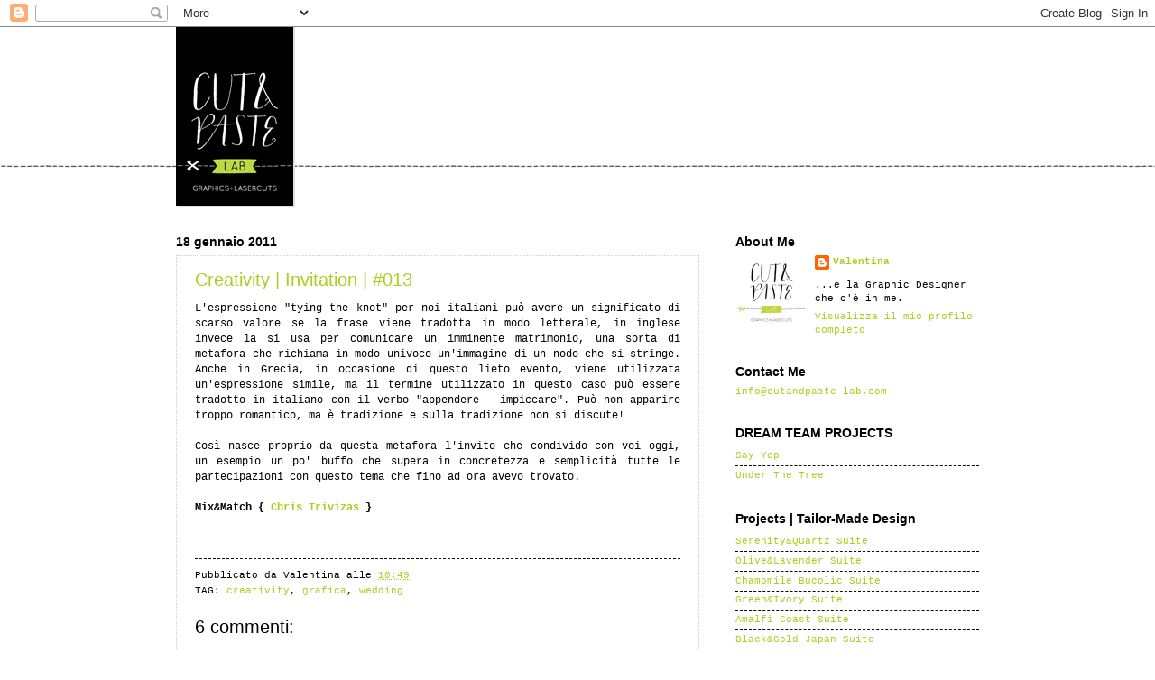

--- FILE ---
content_type: text/html; charset=UTF-8
request_url: http://cutandpaste-lab.blogspot.com/2011/01/creativity-invitation-012.html
body_size: 18144
content:
<!DOCTYPE html>
<html class='v2' dir='ltr' xmlns='http://www.w3.org/1999/xhtml' xmlns:b='http://www.google.com/2005/gml/b' xmlns:data='http://www.google.com/2005/gml/data' xmlns:expr='http://www.google.com/2005/gml/expr'>
<head>
<link href='https://www.blogger.com/static/v1/widgets/335934321-css_bundle_v2.css' rel='stylesheet' type='text/css'/>
<!--meta http-equiv="refresh" content="0; url=http://www.cutandpastelab.com/"-->
<meta content='IE=EmulateIE7' http-equiv='X-UA-Compatible'/>
<meta content='width=1100' name='viewport'/>
<meta content='text/html; charset=UTF-8' http-equiv='Content-Type'/>
<meta content='blogger' name='generator'/>
<link href='http://cutandpaste-lab.blogspot.com/favicon.ico' rel='icon' type='image/x-icon'/>
<link href='http://cutandpaste-lab.blogspot.com/2011/01/creativity-invitation-012.html' rel='canonical'/>
<link rel="alternate" type="application/atom+xml" title="CUTandPASTE - Atom" href="http://cutandpaste-lab.blogspot.com/feeds/posts/default" />
<link rel="alternate" type="application/rss+xml" title="CUTandPASTE - RSS" href="http://cutandpaste-lab.blogspot.com/feeds/posts/default?alt=rss" />
<link rel="service.post" type="application/atom+xml" title="CUTandPASTE - Atom" href="https://www.blogger.com/feeds/2936565848543064441/posts/default" />

<link rel="alternate" type="application/atom+xml" title="CUTandPASTE - Atom" href="http://cutandpaste-lab.blogspot.com/feeds/6415488659419405869/comments/default" />
<!--Can't find substitution for tag [blog.ieCssRetrofitLinks]-->
<link href='http://img217.imageshack.us/img217/9373/capcreativityinviti23.jpg' rel='image_src'/>
<meta content='http://cutandpaste-lab.blogspot.com/2011/01/creativity-invitation-012.html' property='og:url'/>
<meta content='Creativity | Invitation | #013' property='og:title'/>
<meta content='L&#39;espressione &quot;tying the knot&quot; per noi italiani può avere un significato di scarso valore se la frase viene tradotta in modo letterale, in i...' property='og:description'/>
<meta content='https://lh3.googleusercontent.com/blogger_img_proxy/AEn0k_srqcjJbYnOUDErWu0mRnQ5QCRlG5sP92Pz0Gu9yqOGGqDLRbhx_phoArLV_ifxLRY5guUWaH_BBx3WLVojn4N8QhE5Nftc91hYvFNUypeQjIdBQpFdE51yk0BQJ3Ajarnsodfh=w1200-h630-p-k-no-nu' property='og:image'/>
<title>CUTandPASTE: Creativity | Invitation | #013</title>
<style id='page-skin-1' type='text/css'><!--
/*
-----------------------------------------------
Blogger Template Style
Name:     Watermark
Designer: Josh Peterson
URL:      www.noaesthetic.com
----------------------------------------------- */
/* Variable definitions
====================
<Variable name="keycolor" description="Main Color" type="color" default="#c0a154"/>
<Group description="Page Text" selector=".main-inner">
<Variable name="body.font" description="Font" type="font"
default="normal normal 14px Arial, Tahoma, Helvetica, FreeSans, sans-serif"/>
<Variable name="body.text.color" description="Text Color" type="color" default="#333333"/>
</Group>
<Group description="Backgrounds" selector=".main-inner">
<Variable name="body.background.color" description="Outer Background" type="color" default="#c0a154"/>
<Variable name="footer.background.color" description="Footer Background" type="color" default="transparent"/>
</Group>
<Group description="Links" selector=".main-inner">
<Variable name="link.color" description="Link Color" type="color" default="#cc3300"/>
<Variable name="link.visited.color" description="Visited Color" type="color" default="#993322"/>
<Variable name="link.hover.color" description="Hover Color" type="color" default="#ff3300"/>
</Group>
<Group description="Blog Title" selector=".header">
<Variable name="header.font" description="Title Font" type="font"
default="normal normal 60px Georgia, Utopia, 'Palatino Linotype', Palatino, serif"/>
<Variable name="header.text.color" description="Title Color" type="color" default="#ffffff" />
<Variable name="description.text.color" description="Description Color" type="color"
default="#997755" />
</Group>
<Group description="Tabs Text" selector=".tabs-outer .PageList">
<Variable name="tabs.font" description="Font" type="font"
default="normal normal 20px Georgia, Utopia, 'Palatino Linotype', Palatino, serif"/>
<Variable name="tabs.text.color" description="Text Color" type="color" default="#a9d020"/>
<Variable name="tabs.selected.text.color" description="Selected Color" type="color" default="#000000"/>
</Group>
<Group description="Tabs Background" selector=".tabs-outer .PageList">
<Variable name="tabs.background.color" description="Background Color" type="color" default="transparent"/>
<Variable name="tabs.separator.color" description="Separator Color" type="color" default="#ffffff"/>
</Group>
<Group description="Date Header" selector=".Blog">
<Variable name="date.font" description="Font" type="font"
default="normal normal 16px Arial, Tahoma, Helvetica, FreeSans, sans-serif"/>
<Variable name="date.text.color" description="Text Color" type="color" default="#997755"/>
</Group>
<Group description="Post" selector=".post">
<Variable name="post.title.font" description="Title Font" type="font"
default="normal normal 30px Georgia, Utopia, 'Palatino Linotype', Palatino, serif"/>
<Variable name="post.background.color" description="Background Color" type="color" default="transparent"/>
<Variable name="post.border.color" description="Border Color" type="color" default="#ccbb99" />
</Group>
<Group description="Post Footer" selector=".post-footer">
<Variable name="post.footer.text.color" description="Text Color" type="color" default="#997755"/>
</Group>
<Group description="Gadgets" selector=".sidebar .widget">
<Variable name="widget.title.font" description="Title Font" type="font"
default="normal normal 20px Georgia, Utopia, 'Palatino Linotype', Palatino, serif"/>
<Variable name="widget.title.text.color" description="Title Color" type="color" default="#000000"/>
<Variable name="widget.alternate.text.color" description="Alternate Color" type="color" default="#777777"/>
</Group>
<Group description="Footer" selector=".footer-inner">
<Variable name="footer.text.color" description="Text Color" type="color" default="#000000"/>
<Variable name="footer.widget.title.text.color" description="Gadget Title Color" type="color" default="#000000"/>
</Group>
<Group description="Footer Links" selector=".footer-inner">
<Variable name="footer.link.color" description="Link Color" type="color" default="#a9d020"/>
<Variable name="footer.link.visited.color" description="Visited Color" type="color" default="#a9d020"/>
<Variable name="footer.link.hover.color" description="Hover Color" type="color" default="#a9d020"/>
</Group>
<Variable name="body.background" description="Body Background" type="background"
color="#ffffff" default="$(color) url(http://www.blogblog.com/1kt/watermark/body_background_birds.png) repeat scroll top left"/>
<Variable name="body.background.overlay" description="Overlay Background" type="background" color="#ffffff"
default="transparent url(http://www.blogblog.com/1kt/watermark/body_overlay_birds.png) no-repeat scroll top right"/>
<Variable name="body.background.overlay.height" description="Overlay Background Height" type="length" default="121px"/>
<Variable name="tabs.background.inner" description="Tabs Background Inner" type="url" default="none"/>
<Variable name="tabs.background.outer" description="Tabs Background Outer" type="url" default="none"/>
<Variable name="tabs.border.size" description="Tabs Border Size" type="length" default="0"/>
<Variable name="tabs.shadow.spread" description="Tabs Shadow Spread" type="length" default="0"/>
<Variable name="main.padding.top" description="Main Padding Top" type="length" default="30px"/>
<Variable name="main.cap.height" description="Main Cap Height" type="length" default="0"/>
<Variable name="main.cap.image" description="Main Cap Image" type="url" default="none"/>
<Variable name="main.cap.overlay" description="Main Cap Overlay" type="url" default="none"/>
<Variable name="main.background" description="Main Background" type="background"
default="transparent none no-repeat scroll top left"/>
<Variable name="post.background.url" description="Post Background URL" type="url"
default="url(http://www.blogblog.com/1kt/watermark/post_background_birds.png)"/>
<Variable name="post.border.size" description="Post Border Size" type="length" default="1px"/>
<Variable name="post.border.style" description="Post Border Style" type="string" default="dotted"/>
<Variable name="post.shadow.spread" description="Post Shadow Spread" type="length" default="0"/>
<Variable name="footer.background" description="Footer Background" type="background"
color="#000000" default="$(color) url(http://www.blogblog.com/1kt/watermark/body_background_navigator.png) repeat scroll top left"/>
<Variable name="startSide" description="Side where text starts in blog language" type="automatic" default="left"/>
<Variable name="endSide" description="Side where text ends in blog language" type="automatic" default="right"/>
*/
/* Use this with templates/1ktemplate-*.html */
/* Content
----------------------------------------------- */
body {
font: normal normal 12px 'Courier New', Courier, FreeMono, monospace;;
color: #000000;
background: #ffffff url(http://2.bp.blogspot.com/-C41RoLtCJVY/URuMRcWX61I/AAAAAAAAA1w/SQStD1XvvAw/s0/CAP_tratteggio2.png) repeat-x scroll top center;
}
html body .content-outer {
min-width: 0;
max-width: 100%;
width: 100%;
}
.content-outer {
font-size: 92%;
}
a:link {
text-decoration:none;
color: #a9d020;
}
a:visited {
text-decoration:none;
color: #a9d020;
}
a:hover {
text-decoration:underline;
color: #a9d020;
}
.body-fauxcolumns .cap-top {
margin-top: 30px;
background: transparent none no-repeat scroll center center;
height: 121px;
}
.content-inner {
padding: 0;
}
/* Header
----------------------------------------------- */
/*-----Modifica di AFina----------------*/
.header-inner img{margin-left:20px;}
/*--------------------------------------*/
.header-inner .Header .titlewrapper,
.header-inner .Header .descriptionwrapper {
padding-left: 20px;
padding-right: 20px;
}
.Header h1 {
font: normal bold 14px 'Courier New', Courier, FreeMono, monospace;
color: #bbda42;
text-shadow: 2px 2px rgba(0, 0, 0, .1);
}
.Header h1 a {
color: #bbda42;
}
.Header .description {
font-size: 140%;
color: #bbda42;
}
/* Tabs
----------------------------------------------- */
.tabs-inner .section {
margin: 0 20px;
}
.tabs-inner .PageList, .tabs-inner .LinkList, .tabs-inner .Labels {
margin-left: -11px;
margin-right: -11px;
background-color: transparent;
border-top: 0 solid #ffffff;
border-bottom: 0 solid #ffffff;
-moz-box-shadow: 0 0 0 rgba(0, 0, 0, .3);
-webkit-box-shadow: 0 0 0 rgba(0, 0, 0, .3);
-goog-ms-box-shadow: 0 0 0 rgba(0, 0, 0, .3);
box-shadow: 0 0 0 rgba(0, 0, 0, .3);
}
.tabs-inner .PageList .widget-content,
.tabs-inner .LinkList .widget-content,
.tabs-inner .Labels .widget-content {
margin: -3px -11px;
background: transparent none  no-repeat scroll right;
}
.tabs-inner .widget ul {
padding: 2px 25px;
max-height: 34px;
background: transparent none no-repeat scroll left;
}
.tabs-inner .widget li {
border: none;
}
.tabs-inner .widget li a {
display: inline-block;
padding: .25em 1em;
font: normal normal 20px 'Courier New', Courier, FreeMono, monospace;;
color: #000000;
border-right: 1px solid #000000;
}
.tabs-inner .widget li:first-child a {
border-left: 1px solid #000000;
}
.tabs-inner .widget li.selected a, .tabs-inner .widget li a:hover {
color: #000000;
}
/* Headings
----------------------------------------------- */
h2 {
font: normal bold 14px 'Trebuchet MS', Trebuchet, sans-serif;;
color: #000000;
margin: 0 0 .5em;
}
h2.date-header {
font: normal bold 14px 'Trebuchet MS', Trebuchet, sans-serif;
color: #000000;
}
/* Main
----------------------------------------------- */
.main-inner .column-center-inner,
.main-inner .column-left-inner,
.main-inner .column-right-inner {
padding: 0 5px;
}
.main-outer {
margin-top: 0;
background: transparent none no-repeat scroll top left;
}
.main-inner {
padding-top: 30px;
}
.main-cap-top {
position: relative;
}
.main-cap-top .cap-right {
position: absolute;
height: 0;
width: 100%;
bottom: 0;
background: transparent none repeat-x scroll bottom center;
}
.main-cap-top .cap-left {
position: absolute;
height: 245px;
width: 280px;
right: 0;
bottom: 0;
background: transparent none no-repeat scroll bottom left;
}
/* Posts
----------------------------------------------- */
.post-outer {
padding: 15px 20px;
margin: 0 0 25px;
background: #ffffff url(http://www.blogblog.com/1kt/watermark/post_background_birds.png) repeat scroll top left;
_background-image: none;
border: dotted 1px #d2cece;
-moz-box-shadow: 0 0 0 rgba(0, 0, 0, .1);
-webkit-box-shadow: 0 0 0 rgba(0, 0, 0, .1);
-goog-ms-box-shadow: 0 0 0 rgba(0, 0, 0, .1);
box-shadow: 0 0 0 rgba(0, 0, 0, .1);
}
h3.post-title {
font: normal normal 20px 'Trebuchet MS', Trebuchet, sans-serif;;
margin: 0;
}
.comments h4 {
font: normal normal 20px 'Trebuchet MS', Trebuchet, sans-serif;;
margin: 1em 0 0;
}
.post-body {
font-size: 105%;
line-height: 1.5;
position: relative;
}
.post-header {
margin: 0 0 1em;
color: #000000;
}
.post-footer {
margin: 10px 0 0;
padding: 10px 0 0;
color: #000000;
border-top: dashed 1px #000000;
}
#blog-pager {
font-size: 140%
}
#comments .comment-author {
padding-top: 1.5em;
border-top: dashed 1px #000000;
background-position: 0 1.5em;
}
#comments .comment-author:first-child {
padding-top: 0;
border-top: none;
}
.avatar-image-container {
margin: .2em 0 0;
}
/* Widgets
----------------------------------------------- */
.widget ul, .widget #ArchiveList ul.flat {
padding: 0;
list-style: none;
}
.widget ul li, .widget #ArchiveList ul.flat li {
padding: .35em 0;
text-indent: 0;
border-top: dashed 1px #000000;
}
.widget ul li:first-child, .widget #ArchiveList ul.flat li:first-child {
border-top: none;
}
.widget .post-body ul {
list-style: disc;
}
.widget .post-body ul li {
border: none;
}
.widget .zippy {
color: #000000;
}
.post-body img, .post-body .tr-caption-container, .Profile img, .Image img,
.BlogList .item-thumbnail img {
--padding: 5px;
background: #fff;
afina-moz-box-shadow: 1px 1px 5px rgba(0, 0, 0, .5);
afina-webkit-box-shadow: 1px 1px 5px rgba(0, 0, 0, .5);
afina-goog-ms-box-shadow: 1px 1px 5px rgba(0, 0, 0, .5);
afinabox-shadow: 1px 1px 5px rgba(0, 0, 0, .5);
}
.post-body img, .post-body .tr-caption-container {
padding: 8px;
}
.post-body .tr-caption-container {
color: #333333;
}
.post-body .tr-caption-container img {
padding: 0;
background: transparent;
border: none;
-moz-box-shadow: 0 0 0 rgba(0, 0, 0, .1);
-webkit-box-shadow: 0 0 0 rgba(0, 0, 0, .1);
-goog-ms-box-shadow: 0 0 0 rgba(0, 0, 0, .1);
box-shadow: 0 0 0 rgba(0, 0, 0, .1);
}
/* Footer
----------------------------------------------- */
.footer-outer {
color:#ffffff;
background: #000000 url(http://www.blogblog.com/1kt/watermark/body_background_navigator.png) repeat scroll top left;
}
.footer-outer a {
color: #bbda42;
}
.footer-outer a:visited {
color: #bbda42;
}
.footer-outer a:hover {
color: #bbda42;
}
.footer-outer .widget h2 {
color: #ffffff;
}

--></style>
<style id='template-skin-1' type='text/css'><!--
body {
min-width: 930px;
}
.content-outer, .content-fauxcolumn-outer, .region-inner {
min-width: 930px;
max-width: 930px;
_width: 930px;
}
.main-inner .columns {
padding-left: 0px;
padding-right: 310px;
}
.main-inner .fauxcolumn-center-outer {
left: 0px;
right: 310px;
/* IE6 does not respect left and right together */
_width: expression(this.parentNode.offsetWidth -
parseInt("0px") -
parseInt("310px") + 'px');
}
.main-inner .fauxcolumn-left-outer {
width: 0px;
}
.main-inner .fauxcolumn-right-outer {
width: 310px;
}
.main-inner .column-left-outer {
width: 0px;
right: 100%;
margin-left: -0px;
}
.main-inner .column-right-outer {
width: 310px;
margin-right: -310px;
}
#layout {
min-width: 0;
}
#layout .content-outer {
min-width: 0;
width: 800px;
}
#layout .region-inner {
min-width: 0;
width: auto;
}
--></style>
<link href='https://www.blogger.com/dyn-css/authorization.css?targetBlogID=2936565848543064441&amp;zx=285850ba-0d78-4649-801e-fe3ca19c5cfb' media='none' onload='if(media!=&#39;all&#39;)media=&#39;all&#39;' rel='stylesheet'/><noscript><link href='https://www.blogger.com/dyn-css/authorization.css?targetBlogID=2936565848543064441&amp;zx=285850ba-0d78-4649-801e-fe3ca19c5cfb' rel='stylesheet'/></noscript>
<meta name='google-adsense-platform-account' content='ca-host-pub-1556223355139109'/>
<meta name='google-adsense-platform-domain' content='blogspot.com'/>

</head>
<body class='loading'>
<div class='navbar section' id='navbar'><div class='widget Navbar' data-version='1' id='Navbar1'><script type="text/javascript">
    function setAttributeOnload(object, attribute, val) {
      if(window.addEventListener) {
        window.addEventListener('load',
          function(){ object[attribute] = val; }, false);
      } else {
        window.attachEvent('onload', function(){ object[attribute] = val; });
      }
    }
  </script>
<div id="navbar-iframe-container"></div>
<script type="text/javascript" src="https://apis.google.com/js/platform.js"></script>
<script type="text/javascript">
      gapi.load("gapi.iframes:gapi.iframes.style.bubble", function() {
        if (gapi.iframes && gapi.iframes.getContext) {
          gapi.iframes.getContext().openChild({
              url: 'https://www.blogger.com/navbar/2936565848543064441?po\x3d6415488659419405869\x26origin\x3dhttp://cutandpaste-lab.blogspot.com',
              where: document.getElementById("navbar-iframe-container"),
              id: "navbar-iframe"
          });
        }
      });
    </script><script type="text/javascript">
(function() {
var script = document.createElement('script');
script.type = 'text/javascript';
script.src = '//pagead2.googlesyndication.com/pagead/js/google_top_exp.js';
var head = document.getElementsByTagName('head')[0];
if (head) {
head.appendChild(script);
}})();
</script>
</div></div>
<div class='body-fauxcolumns'>
<div class='fauxcolumn-outer body-fauxcolumn-outer'>
<div class='cap-top'>
<div class='cap-left'></div>
<div class='cap-right'></div>
</div>
<div class='fauxborder-left'>
<div class='fauxborder-right'></div>
<div class='fauxcolumn-inner'>
</div>
</div>
<div class='cap-bottom'>
<div class='cap-left'></div>
<div class='cap-right'></div>
</div>
</div>
</div>
<div class='content'>
<div class='content-fauxcolumns'>
<div class='fauxcolumn-outer content-fauxcolumn-outer'>
<div class='cap-top'>
<div class='cap-left'></div>
<div class='cap-right'></div>
</div>
<div class='fauxborder-left'>
<div class='fauxborder-right'></div>
<div class='fauxcolumn-inner'>
</div>
</div>
<div class='cap-bottom'>
<div class='cap-left'></div>
<div class='cap-right'></div>
</div>
</div>
</div>
<div class='content-outer'>
<div class='content-cap-top cap-top'>
<div class='cap-left'></div>
<div class='cap-right'></div>
</div>
<div class='fauxborder-left content-fauxborder-left'>
<div class='fauxborder-right content-fauxborder-right'></div>
<div class='content-inner'>
<header>
<div class='header-outer'>
<div class='header-cap-top cap-top'>
<div class='cap-left'></div>
<div class='cap-right'></div>
</div>
<div class='fauxborder-left header-fauxborder-left'>
<div class='fauxborder-right header-fauxborder-right'></div>
<div class='region-inner header-inner'>
<div class='header section' id='header'><div class='widget Header' data-version='1' id='Header1'>
<div id='header-inner'>
<a href='http://cutandpaste-lab.blogspot.com/' style='display: block'>
<img alt='CUTandPASTE' height='200px; ' id='Header1_headerimg' src='https://blogger.googleusercontent.com/img/b/R29vZ2xl/AVvXsEghEL70HC85g9metShCcrQSKC0S48t_6nqTe9QN5HDy5tSIqnDEtzru68ZRXvvCW-DaUhAvDFXv45sDfMougv8pxd3ydoSHvENni5JEBRrXnO7p3xeGqIEHoWUHgoJL8oEixFtRRD1HiNo/s1600/CAP_logo.png' style='display: block' width='132px; '/>
</a>
</div>
</div></div>
</div>
</div>
<div class='header-cap-bottom cap-bottom'>
<div class='cap-left'></div>
<div class='cap-right'></div>
</div>
</div>
</header>
<div class='tabs-outer'>
<div class='tabs-cap-top cap-top'>
<div class='cap-left'></div>
<div class='cap-right'></div>
</div>
<div class='fauxborder-left tabs-fauxborder-left'>
<div class='fauxborder-right tabs-fauxborder-right'></div>
<div class='region-inner tabs-inner'>
<div class='tabs no-items section' id='crosscol'></div>
<div class='tabs no-items section' id='crosscol-overflow'></div>
</div>
</div>
<div class='tabs-cap-bottom cap-bottom'>
<div class='cap-left'></div>
<div class='cap-right'></div>
</div>
</div>
<div class='main-outer'>
<div class='main-cap-top cap-top'>
<div class='cap-left'></div>
<div class='cap-right'></div>
</div>
<div class='fauxborder-left main-fauxborder-left'>
<div class='fauxborder-right main-fauxborder-right'></div>
<div class='region-inner main-inner'>
<div class='columns fauxcolumns'>
<div class='fauxcolumn-outer fauxcolumn-center-outer'>
<div class='cap-top'>
<div class='cap-left'></div>
<div class='cap-right'></div>
</div>
<div class='fauxborder-left'>
<div class='fauxborder-right'></div>
<div class='fauxcolumn-inner'>
</div>
</div>
<div class='cap-bottom'>
<div class='cap-left'></div>
<div class='cap-right'></div>
</div>
</div>
<div class='fauxcolumn-outer fauxcolumn-left-outer'>
<div class='cap-top'>
<div class='cap-left'></div>
<div class='cap-right'></div>
</div>
<div class='fauxborder-left'>
<div class='fauxborder-right'></div>
<div class='fauxcolumn-inner'>
</div>
</div>
<div class='cap-bottom'>
<div class='cap-left'></div>
<div class='cap-right'></div>
</div>
</div>
<div class='fauxcolumn-outer fauxcolumn-right-outer'>
<div class='cap-top'>
<div class='cap-left'></div>
<div class='cap-right'></div>
</div>
<div class='fauxborder-left'>
<div class='fauxborder-right'></div>
<div class='fauxcolumn-inner'>
</div>
</div>
<div class='cap-bottom'>
<div class='cap-left'></div>
<div class='cap-right'></div>
</div>
</div>
<!-- corrects IE6 width calculation -->
<div class='columns-inner'>
<div class='column-center-outer'>
<div class='column-center-inner'>
<div class='main section' id='main'><div class='widget Blog' data-version='1' id='Blog1'>
<div class='blog-posts hfeed'>

          <div class="date-outer">
        
<h2 class='date-header'><span>18 gennaio 2011</span></h2>

          <div class="date-posts">
        
<div class='post-outer'>
<div class='post hentry'>
<a name='6415488659419405869'></a>
<h3 class='post-title entry-title'>
<a href='http://cutandpaste-lab.blogspot.com/2011/01/creativity-invitation-012.html'>Creativity | Invitation | #013</a>
</h3>
<div class='post-header'>
<div class='post-header-line-1'></div>
</div>
<div class='post-body entry-content'>
<div style="text-align: justify;">L'espressione "tying the knot" per noi italiani può avere un significato di scarso valore se la frase viene tradotta in modo letterale, in inglese invece la si usa per comunicare un imminente matrimonio, una sorta di metafora che richiama in modo univoco un'immagine di un nodo che si stringe. Anche in Grecia, in occasione di questo lieto evento, viene utilizzata un'espressione simile, ma il termine utilizzato in questo caso può essere tradotto in italiano con il verbo "appendere - impiccare". Può non apparire troppo romantico, ma è tradizione e sulla tradizione non si discute!<br /><br />Così nasce proprio da questa metafora l'invito che condivido con voi oggi, un esempio un po' buffo che supera in concretezza e semplicità tutte le partecipazioni con questo tema che fino ad ora avevo trovato.<br /><br /><span style="font-weight: bold;">Mix&amp;Match { <a href="http://www.christrivizas.eu/" target="_blank">Chris Trivizas</a> }</span><br /><br /><div style="text-align: center;"><a href="http://img217.imageshack.us/img217/9373/capcreativityinviti23.jpg"><img alt="" border="0" src="http://img217.imageshack.us/img217/9373/capcreativityinviti23.jpg" style="cursor: pointer; width: 450px; height: 1047px;" /></a></div></div>
<div style='clear: both;'></div>
</div>
<div class='post-footer'>
<div class='post-footer-line post-footer-line-1'><span class='post-author vcard'>
Pubblicato da
<span class='fn'>Valentina</span>
</span>
<span class='post-timestamp'>
alle
<a class='timestamp-link' href='http://cutandpaste-lab.blogspot.com/2011/01/creativity-invitation-012.html' rel='bookmark' title='permanent link'><abbr class='published' title='2011-01-18T10:49:00+01:00'>10:49</abbr></a>
</span>
<span class='post-comment-link'>
</span>
<span class='post-icons'>
<span class='item-control blog-admin pid-1538788719'>
<a href='https://www.blogger.com/post-edit.g?blogID=2936565848543064441&postID=6415488659419405869&from=pencil' title='Modifica post'>
<img alt='' class='icon-action' height='18' src='https://resources.blogblog.com/img/icon18_edit_allbkg.gif' width='18'/>
</a>
</span>
</span>
</div>
<div class='post-footer-line post-footer-line-2'><span class='post-labels'>
TAG:
<a href='http://cutandpaste-lab.blogspot.com/search/label/creativity' rel='tag'>creativity</a>,
<a href='http://cutandpaste-lab.blogspot.com/search/label/grafica' rel='tag'>grafica</a>,
<a href='http://cutandpaste-lab.blogspot.com/search/label/wedding' rel='tag'>wedding</a>
</span>
</div>
<div class='post-footer-line post-footer-line-3'></div>
</div>
</div>
<div class='comments' id='comments'>
<a name='comments'></a>
<h4>6 commenti:</h4>
<div class='comments-content'>
<script async='async' src='' type='text/javascript'></script>
<script type='text/javascript'>
    (function() {
      var items = null;
      var msgs = null;
      var config = {};

// <![CDATA[
      var cursor = null;
      if (items && items.length > 0) {
        cursor = parseInt(items[items.length - 1].timestamp) + 1;
      }

      var bodyFromEntry = function(entry) {
        var text = (entry &&
                    ((entry.content && entry.content.$t) ||
                     (entry.summary && entry.summary.$t))) ||
            '';
        if (entry && entry.gd$extendedProperty) {
          for (var k in entry.gd$extendedProperty) {
            if (entry.gd$extendedProperty[k].name == 'blogger.contentRemoved') {
              return '<span class="deleted-comment">' + text + '</span>';
            }
          }
        }
        return text;
      }

      var parse = function(data) {
        cursor = null;
        var comments = [];
        if (data && data.feed && data.feed.entry) {
          for (var i = 0, entry; entry = data.feed.entry[i]; i++) {
            var comment = {};
            // comment ID, parsed out of the original id format
            var id = /blog-(\d+).post-(\d+)/.exec(entry.id.$t);
            comment.id = id ? id[2] : null;
            comment.body = bodyFromEntry(entry);
            comment.timestamp = Date.parse(entry.published.$t) + '';
            if (entry.author && entry.author.constructor === Array) {
              var auth = entry.author[0];
              if (auth) {
                comment.author = {
                  name: (auth.name ? auth.name.$t : undefined),
                  profileUrl: (auth.uri ? auth.uri.$t : undefined),
                  avatarUrl: (auth.gd$image ? auth.gd$image.src : undefined)
                };
              }
            }
            if (entry.link) {
              if (entry.link[2]) {
                comment.link = comment.permalink = entry.link[2].href;
              }
              if (entry.link[3]) {
                var pid = /.*comments\/default\/(\d+)\?.*/.exec(entry.link[3].href);
                if (pid && pid[1]) {
                  comment.parentId = pid[1];
                }
              }
            }
            comment.deleteclass = 'item-control blog-admin';
            if (entry.gd$extendedProperty) {
              for (var k in entry.gd$extendedProperty) {
                if (entry.gd$extendedProperty[k].name == 'blogger.itemClass') {
                  comment.deleteclass += ' ' + entry.gd$extendedProperty[k].value;
                } else if (entry.gd$extendedProperty[k].name == 'blogger.displayTime') {
                  comment.displayTime = entry.gd$extendedProperty[k].value;
                }
              }
            }
            comments.push(comment);
          }
        }
        return comments;
      };

      var paginator = function(callback) {
        if (hasMore()) {
          var url = config.feed + '?alt=json&v=2&orderby=published&reverse=false&max-results=50';
          if (cursor) {
            url += '&published-min=' + new Date(cursor).toISOString();
          }
          window.bloggercomments = function(data) {
            var parsed = parse(data);
            cursor = parsed.length < 50 ? null
                : parseInt(parsed[parsed.length - 1].timestamp) + 1
            callback(parsed);
            window.bloggercomments = null;
          }
          url += '&callback=bloggercomments';
          var script = document.createElement('script');
          script.type = 'text/javascript';
          script.src = url;
          document.getElementsByTagName('head')[0].appendChild(script);
        }
      };
      var hasMore = function() {
        return !!cursor;
      };
      var getMeta = function(key, comment) {
        if ('iswriter' == key) {
          var matches = !!comment.author
              && comment.author.name == config.authorName
              && comment.author.profileUrl == config.authorUrl;
          return matches ? 'true' : '';
        } else if ('deletelink' == key) {
          return config.baseUri + '/comment/delete/'
               + config.blogId + '/' + comment.id;
        } else if ('deleteclass' == key) {
          return comment.deleteclass;
        }
        return '';
      };

      var replybox = null;
      var replyUrlParts = null;
      var replyParent = undefined;

      var onReply = function(commentId, domId) {
        if (replybox == null) {
          // lazily cache replybox, and adjust to suit this style:
          replybox = document.getElementById('comment-editor');
          if (replybox != null) {
            replybox.height = '250px';
            replybox.style.display = 'block';
            replyUrlParts = replybox.src.split('#');
          }
        }
        if (replybox && (commentId !== replyParent)) {
          replybox.src = '';
          document.getElementById(domId).insertBefore(replybox, null);
          replybox.src = replyUrlParts[0]
              + (commentId ? '&parentID=' + commentId : '')
              + '#' + replyUrlParts[1];
          replyParent = commentId;
        }
      };

      var hash = (window.location.hash || '#').substring(1);
      var startThread, targetComment;
      if (/^comment-form_/.test(hash)) {
        startThread = hash.substring('comment-form_'.length);
      } else if (/^c[0-9]+$/.test(hash)) {
        targetComment = hash.substring(1);
      }

      // Configure commenting API:
      var configJso = {
        'maxDepth': config.maxThreadDepth
      };
      var provider = {
        'id': config.postId,
        'data': items,
        'loadNext': paginator,
        'hasMore': hasMore,
        'getMeta': getMeta,
        'onReply': onReply,
        'rendered': true,
        'initComment': targetComment,
        'initReplyThread': startThread,
        'config': configJso,
        'messages': msgs
      };

      var render = function() {
        if (window.goog && window.goog.comments) {
          var holder = document.getElementById('comment-holder');
          window.goog.comments.render(holder, provider);
        }
      };

      // render now, or queue to render when library loads:
      if (window.goog && window.goog.comments) {
        render();
      } else {
        window.goog = window.goog || {};
        window.goog.comments = window.goog.comments || {};
        window.goog.comments.loadQueue = window.goog.comments.loadQueue || [];
        window.goog.comments.loadQueue.push(render);
      }
    })();
// ]]>
  </script>
<div id='comment-holder'>
<div class="comment-thread toplevel-thread"><ol id="top-ra"><li class="comment" id="c108964195286491212"><div class="avatar-image-container"><img src="//blogger.googleusercontent.com/img/b/R29vZ2xl/AVvXsEj3djAdSwL368BV53Rij4-bC57VsEXwebSjsy4fjhk4aFIOS6aIOK5UwWbJJqceMKuKCd-VWK33jJg4mtiG-WJHr3x_E_z58lmfrEErU48AhydhSrlq7i4lIEvsxXTcMdA/s45-c/1383830_630678776972409_1150425860_n.jpg" alt=""/></div><div class="comment-block"><div class="comment-header"><cite class="user"><a href="https://www.blogger.com/profile/06809575220890238025" rel="nofollow">le Frufrù</a></cite><span class="icon user "></span><span class="datetime secondary-text"><a rel="nofollow" href="http://cutandpaste-lab.blogspot.com/2011/01/creativity-invitation-012.html?showComment=1295349990242#c108964195286491212">18 gennaio 2011 alle ore 12:26</a></span></div><p class="comment-content">davvero anti convenzionale e davvero per sposini ironici!<br>molto carine!</p><span class="comment-actions secondary-text"><a class="comment-reply" target="_self" data-comment-id="108964195286491212">Rispondi</a><span class="item-control blog-admin blog-admin pid-452466125"><a target="_self" href="https://www.blogger.com/comment/delete/2936565848543064441/108964195286491212">Elimina</a></span></span></div><div class="comment-replies"><div id="c108964195286491212-rt" class="comment-thread inline-thread hidden"><span class="thread-toggle thread-expanded"><span class="thread-arrow"></span><span class="thread-count"><a target="_self">Risposte</a></span></span><ol id="c108964195286491212-ra" class="thread-chrome thread-expanded"><div></div><div id="c108964195286491212-continue" class="continue"><a class="comment-reply" target="_self" data-comment-id="108964195286491212">Rispondi</a></div></ol></div></div><div class="comment-replybox-single" id="c108964195286491212-ce"></div></li><li class="comment" id="c7507882201250248585"><div class="avatar-image-container"><img src="//blogger.googleusercontent.com/img/b/R29vZ2xl/AVvXsEhXteQoioFL49eBJHPt6wYa1TcvT2f6MIA5KtZ0oC7TdEnhnrlEG6Kr1QE1vbjN5YOduIbgis3bIECPr2Mc5AjAzNNXXDHz2FT5m6KrgpD6bCsyEZYd0s08IOKZKDhykw/s45-c/avatar.jpg" alt=""/></div><div class="comment-block"><div class="comment-header"><cite class="user"><a href="https://www.blogger.com/profile/03841149047116099462" rel="nofollow">Michela</a></cite><span class="icon user "></span><span class="datetime secondary-text"><a rel="nofollow" href="http://cutandpaste-lab.blogspot.com/2011/01/creativity-invitation-012.html?showComment=1295350279092#c7507882201250248585">18 gennaio 2011 alle ore 12:31</a></span></div><p class="comment-content">Quando si dice che col matrimonio ci si mette il cappio al collo ...  ma almeno che sia a forma di cuore ;p Davvero carina come idea!</p><span class="comment-actions secondary-text"><a class="comment-reply" target="_self" data-comment-id="7507882201250248585">Rispondi</a><span class="item-control blog-admin blog-admin pid-205706452"><a target="_self" href="https://www.blogger.com/comment/delete/2936565848543064441/7507882201250248585">Elimina</a></span></span></div><div class="comment-replies"><div id="c7507882201250248585-rt" class="comment-thread inline-thread hidden"><span class="thread-toggle thread-expanded"><span class="thread-arrow"></span><span class="thread-count"><a target="_self">Risposte</a></span></span><ol id="c7507882201250248585-ra" class="thread-chrome thread-expanded"><div></div><div id="c7507882201250248585-continue" class="continue"><a class="comment-reply" target="_self" data-comment-id="7507882201250248585">Rispondi</a></div></ol></div></div><div class="comment-replybox-single" id="c7507882201250248585-ce"></div></li><li class="comment" id="c7656442850547064930"><div class="avatar-image-container"><img src="//blogger.googleusercontent.com/img/b/R29vZ2xl/AVvXsEhKF4w_5ZBW9lQ5wnadvZgaMj57UQQCet0sdY_ueXpsB7XU_shGVAVUgu9_O5A9npcIPnTLUOIdv95rtFMFhKbRf3PeVXDK9jSifaLPGC11_xjAa08APqoxu4nrvFabziY/s45-c/Diapositiva5.jpg" alt=""/></div><div class="comment-block"><div class="comment-header"><cite class="user"><a href="https://www.blogger.com/profile/17706531106523496272" rel="nofollow">F.L.A.</a></cite><span class="icon user "></span><span class="datetime secondary-text"><a rel="nofollow" href="http://cutandpaste-lab.blogspot.com/2011/01/creativity-invitation-012.html?showComment=1295353331513#c7656442850547064930">18 gennaio 2011 alle ore 13:22</a></span></div><p class="comment-content">Davvero particolare e d&#39;effetto! Pensa mandarlo qui da noi... alle nonne degli sposi sverrebbero!!<br>un bacione</p><span class="comment-actions secondary-text"><a class="comment-reply" target="_self" data-comment-id="7656442850547064930">Rispondi</a><span class="item-control blog-admin blog-admin pid-2101967375"><a target="_self" href="https://www.blogger.com/comment/delete/2936565848543064441/7656442850547064930">Elimina</a></span></span></div><div class="comment-replies"><div id="c7656442850547064930-rt" class="comment-thread inline-thread hidden"><span class="thread-toggle thread-expanded"><span class="thread-arrow"></span><span class="thread-count"><a target="_self">Risposte</a></span></span><ol id="c7656442850547064930-ra" class="thread-chrome thread-expanded"><div></div><div id="c7656442850547064930-continue" class="continue"><a class="comment-reply" target="_self" data-comment-id="7656442850547064930">Rispondi</a></div></ol></div></div><div class="comment-replybox-single" id="c7656442850547064930-ce"></div></li><li class="comment" id="c1359090581012264482"><div class="avatar-image-container"><img src="//blogger.googleusercontent.com/img/b/R29vZ2xl/AVvXsEhS3oh_sTMxi14k0t_FdyYMKOoN91K5vcB5-wuDOo1l3ASI4Wr6zJE9XNei1js7X6tcLlSHTNkqosCY5qu2Psdh62pIX6iRhQEbEM6WAQpX2JqAvTuVIirfM-FLXtK3pLU/s45-c/IMG_18630.JPG" alt=""/></div><div class="comment-block"><div class="comment-header"><cite class="user"><a href="https://www.blogger.com/profile/07605603078228528325" rel="nofollow">LaVale</a></cite><span class="icon user "></span><span class="datetime secondary-text"><a rel="nofollow" href="http://cutandpaste-lab.blogspot.com/2011/01/creativity-invitation-012.html?showComment=1295354059867#c1359090581012264482">18 gennaio 2011 alle ore 13:34</a></span></div><p class="comment-content">mah! io veramente rimango senza parole... ma possibile che tutte le idee che proponi mi sarebbe piaciuto usarle per il mio matrimonio??<br>uffi!!!!!<br>^_^</p><span class="comment-actions secondary-text"><a class="comment-reply" target="_self" data-comment-id="1359090581012264482">Rispondi</a><span class="item-control blog-admin blog-admin pid-1304497382"><a target="_self" href="https://www.blogger.com/comment/delete/2936565848543064441/1359090581012264482">Elimina</a></span></span></div><div class="comment-replies"><div id="c1359090581012264482-rt" class="comment-thread inline-thread hidden"><span class="thread-toggle thread-expanded"><span class="thread-arrow"></span><span class="thread-count"><a target="_self">Risposte</a></span></span><ol id="c1359090581012264482-ra" class="thread-chrome thread-expanded"><div></div><div id="c1359090581012264482-continue" class="continue"><a class="comment-reply" target="_self" data-comment-id="1359090581012264482">Rispondi</a></div></ol></div></div><div class="comment-replybox-single" id="c1359090581012264482-ce"></div></li><li class="comment" id="c8319700372654648366"><div class="avatar-image-container"><img src="//1.bp.blogspot.com/_OAUZ7jRP4X4/SpU0F8ZOkaI/AAAAAAAAAAw/z2gcac6Kcic/S45-s35/marchio%2Bfatamadrina%2BRGB.jpg" alt=""/></div><div class="comment-block"><div class="comment-header"><cite class="user"><a href="https://www.blogger.com/profile/06536552230315803668" rel="nofollow">Fatamadrina</a></cite><span class="icon user "></span><span class="datetime secondary-text"><a rel="nofollow" href="http://cutandpaste-lab.blogspot.com/2011/01/creativity-invitation-012.html?showComment=1295355477657#c8319700372654648366">18 gennaio 2011 alle ore 13:57</a></span></div><p class="comment-content">È assolutamente adorabile!! Che belle che sono sempre le soluzioni-sciarada, non trovi?</p><span class="comment-actions secondary-text"><a class="comment-reply" target="_self" data-comment-id="8319700372654648366">Rispondi</a><span class="item-control blog-admin blog-admin pid-2011103450"><a target="_self" href="https://www.blogger.com/comment/delete/2936565848543064441/8319700372654648366">Elimina</a></span></span></div><div class="comment-replies"><div id="c8319700372654648366-rt" class="comment-thread inline-thread hidden"><span class="thread-toggle thread-expanded"><span class="thread-arrow"></span><span class="thread-count"><a target="_self">Risposte</a></span></span><ol id="c8319700372654648366-ra" class="thread-chrome thread-expanded"><div></div><div id="c8319700372654648366-continue" class="continue"><a class="comment-reply" target="_self" data-comment-id="8319700372654648366">Rispondi</a></div></ol></div></div><div class="comment-replybox-single" id="c8319700372654648366-ce"></div></li><li class="comment" id="c5751152006694906041"><div class="avatar-image-container"><img src="//resources.blogblog.com/img/blank.gif" alt=""/></div><div class="comment-block"><div class="comment-header"><cite class="user"><a href="http://mariolonza.com" rel="nofollow">Mariolonza</a></cite><span class="icon user "></span><span class="datetime secondary-text"><a rel="nofollow" href="http://cutandpaste-lab.blogspot.com/2011/01/creativity-invitation-012.html?showComment=1295382322578#c5751152006694906041">18 gennaio 2011 alle ore 21:25</a></span></div><p class="comment-content">Ma tu pensa quante cose si imparano tra un blog e l&#39;altro! ;-)</p><span class="comment-actions secondary-text"><a class="comment-reply" target="_self" data-comment-id="5751152006694906041">Rispondi</a><span class="item-control blog-admin blog-admin pid-1279138617"><a target="_self" href="https://www.blogger.com/comment/delete/2936565848543064441/5751152006694906041">Elimina</a></span></span></div><div class="comment-replies"><div id="c5751152006694906041-rt" class="comment-thread inline-thread hidden"><span class="thread-toggle thread-expanded"><span class="thread-arrow"></span><span class="thread-count"><a target="_self">Risposte</a></span></span><ol id="c5751152006694906041-ra" class="thread-chrome thread-expanded"><div></div><div id="c5751152006694906041-continue" class="continue"><a class="comment-reply" target="_self" data-comment-id="5751152006694906041">Rispondi</a></div></ol></div></div><div class="comment-replybox-single" id="c5751152006694906041-ce"></div></li></ol><div id="top-continue" class="continue"><a class="comment-reply" target="_self">Aggiungi commento</a></div><div class="comment-replybox-thread" id="top-ce"></div><div class="loadmore hidden" data-post-id="6415488659419405869"><a target="_self">Carica altro...</a></div></div>
</div>
</div>
<p class='comment-footer'>
<div class='comment-form'>
<a name='comment-form'></a>
<p>
</p>
<a href='https://www.blogger.com/comment/frame/2936565848543064441?po=6415488659419405869&hl=it&saa=85391&origin=http://cutandpaste-lab.blogspot.com' id='comment-editor-src'></a>
<iframe allowtransparency='true' class='blogger-iframe-colorize blogger-comment-from-post' frameborder='0' height='410px' id='comment-editor' name='comment-editor' src='' width='100%'></iframe>
<script src='https://www.blogger.com/static/v1/jsbin/2830521187-comment_from_post_iframe.js' type='text/javascript'></script>
<script type='text/javascript'>
      BLOG_CMT_createIframe('https://www.blogger.com/rpc_relay.html');
    </script>
</div>
</p>
<div id='backlinks-container'>
<div id='Blog1_backlinks-container'>
</div>
</div>
</div>
</div>

        </div></div>
      
</div>
<div class='blog-pager' id='blog-pager'>
<span id='blog-pager-newer-link'>
<a class='blog-pager-newer-link' href='http://cutandpaste-lab.blogspot.com/2011/01/creativity-suite-07.html' id='Blog1_blog-pager-newer-link' title='Post più recente'>Post più recente</a>
</span>
<span id='blog-pager-older-link'>
<a class='blog-pager-older-link' href='http://cutandpaste-lab.blogspot.com/2011/01/creativity-invitation-011.html' id='Blog1_blog-pager-older-link' title='Post più vecchio'>Post più vecchio</a>
</span>
<a class='home-link' href='http://cutandpaste-lab.blogspot.com/'>Home page</a>
</div>
<div class='clear'></div>
<div class='post-feeds'>
<div class='feed-links'>
Iscriviti a:
<a class='feed-link' href='http://cutandpaste-lab.blogspot.com/feeds/6415488659419405869/comments/default' target='_blank' type='application/atom+xml'>Commenti sul post (Atom)</a>
</div>
</div>
</div></div>
</div>
</div>
<div class='column-left-outer'>
<div class='column-left-inner'>
<aside>
</aside>
</div>
</div>
<div class='column-right-outer'>
<div class='column-right-inner'>
<aside>
<div class='sidebar section' id='sidebar-right-1'><div class='widget Profile' data-version='1' id='Profile1'>
<h2>About Me</h2>
<div class='widget-content'>
<a href='https://www.blogger.com/profile/06207673523088461784'><img alt='La mia foto' class='profile-img' height='80' src='//blogger.googleusercontent.com/img/b/R29vZ2xl/AVvXsEgQOR4L43pJ994jjoO8O-12mF8CrGWGA76cJmXPZN2rYM9d2l-9Dd54jWxcYP0fxZaUV_EN5nC_gO_iYTYr4K0a1BRGIzDLP69Ozr6HtoHYJi8DRnKTtHRECJZCEbqKpx0/s220/logo-1.jpg' width='80'/></a>
<dl class='profile-datablock'>
<dt class='profile-data'>
<a class='profile-name-link g-profile' href='https://www.blogger.com/profile/06207673523088461784' rel='author' style='background-image: url(//www.blogger.com/img/logo-16.png);'>
Valentina
</a>
</dt>
<dd class='profile-textblock'>...e la Graphic Designer che c'è in me.</dd>
</dl>
<a class='profile-link' href='https://www.blogger.com/profile/06207673523088461784' rel='author'>Visualizza il mio profilo completo</a>
<div class='clear'></div>
</div>
</div><div class='widget Text' data-version='1' id='Text1'>
<h2 class='title'>Contact Me</h2>
<div class='widget-content'>
<a href="mailto:info@cutandpaste-lab.com">info@cutandpaste-lab.com</a>
</div>
<div class='clear'></div>
</div><div class='widget LinkList' data-version='1' id='LinkList3'>
<h2>DREAM TEAM PROJECTS</h2>
<div class='widget-content'>
<ul>
<li><a href='http://www.say-yep.com/'>Say Yep</a></li>
<li><a href='http://www.underthetreemag.com/'>Under The Tree</a></li>
</ul>
<div class='clear'></div>
</div>
</div><div class='widget LinkList' data-version='1' id='LinkList1'>
<h2>Projects | Tailor-Made Design</h2>
<div class='widget-content'>
<ul>
<li><a href='https://cutandpaste-lab.blogspot.it/2016/12/project-serenity-suite-01.html'>Serenity&Quartz Suite</a></li>
<li><a href='http://cutandpaste-lab.blogspot.it/2016/11/project-olive-suite-01.html'>Olive&Lavender Suite</a></li>
<li><a href='http://cutandpaste-lab.blogspot.it/2016/07/project-chamomile-bucolic-suite-01.html'>Chamomile Bucolic Suite</a></li>
<li><a href='http://cutandpaste-lab.blogspot.it/2016/07/project-green-suite-01.html'>Green&Ivory Suite</a></li>
<li><a href='http://cutandpaste-lab.blogspot.it/2016/05/project-amalfi-coast-suite-01.html'>Amalfi Coast Suite</a></li>
<li><a href='http://cutandpaste-lab.blogspot.it/2016/01/project-black-japanese-suite-01.html'>Black&Gold Japan Suite</a></li>
<li><a href='http://cutandpaste-lab.blogspot.it/2016/01/project-gothic-suite-01.html'>Gothic Suite</a></li>
<li><a href='http://cutandpaste-lab.blogspot.it/2016/01/project-mint-glass-suite-01.html'>Mint Glass Suite</a></li>
<li><a href='http://cutandpaste-lab.blogspot.it/2015/12/project-winter-woodland-suite-01.html'>Winter Woodland Suite</a></li>
<li><a href='http://cutandpaste-lab.blogspot.it/2015/12/project-gold-suite-01.html'>Gold&Pearl Suite</a></li>
<li><a href='http://cutandpaste-lab.blogspot.it/2015/10/project-ash-blue-organic-suite-01.html'>Ash Blue Organic Suite</a></li>
<li><a href='http://cutandpaste-lab.blogspot.it/2015/10/project-peach-beach-suite-01.html'>Peach Beach Suite</a></li>
<li><a href='http://cutandpaste-lab.blogspot.it/2015/09/project-ibiza-sunlight-suite-01.html'> Ibiza Sunlight Suite</a></li>
<li><a href='http://cutandpaste-lab.blogspot.it/2015/04/project-green-rustic-chic-suite-01.html'>Green&Pink Rustic Chic Suite</a></li>
<li><a href='http://cutandpaste-lab.blogspot.it/2015/02/project-olive-green-bucolic-suite-01.html'>Olive Green Bucolic Suite</a></li>
<li><a href='http://cutandpaste-lab.blogspot.it/2014/12/project-lilac-suite-01.html'>Lilac&Rose Suite</a></li>
<li><a href='http://cutandpaste-lab.blogspot.it/2014/12/project-golden-suite-01.html'>Golden Suite</a></li>
<li><a href='http://cutandpaste-lab.blogspot.it/2014/10/project-london-suite-01.html'>London Suite</a></li>
<li><a href='http://cutandpaste-lab.blogspot.it/2014/09/project-rustic-chic-suite-01.html'>Rustic Chic Suite</a></li>
<li><a href='http://cutandpaste-lab.blogspot.it/2014/09/project-palmaria-suite-01.html'>Palmaria Suite</a></li>
<li><a href='http://cutandpaste-lab.blogspot.it/2014/09/project-boho-multicolor-suite-01.html'>Boho&Hippie Multicolor Suite</a></li>
<li><a href='http://cutandpaste-lab.blogspot.it/2014/04/project-usa-typo-suite-01.html'>USA Typo Suite</a></li>
<li><a href='http://cutandpaste-lab.blogspot.it/2014/01/project-literary-in-love-suite-01.html'>Literary in Love Suite </a></li>
<li><a href='http://cutandpaste-lab.blogspot.it/2014/01/project-emerald-green-suite-01.html'>Emerald Green Suite</a></li>
<li><a href='http://cutandpaste-lab.blogspot.it/2013/12/project-whole-love-suite-01.html'>Whole Love Suite</a></li>
<li><a href='http://cutandpaste-lab.blogspot.it/2013/11/project-peach-travel-suite-01.html'>Peach&Mint Travel Suite</a></li>
<li><a href='http://cutandpaste-lab.blogspot.it/2013/09/project-little-garden-plant-suite-01.html'>Little Garden Plant Suite</a></li>
<li><a href='http://cutandpaste-lab.blogspot.it/2013/07/project-fluo-suite-01.html'>Fluo Suite</a></li>
<li><a href='http://cutandpaste-lab.blogspot.it/2013/07/project-moonrise-kingdom-inspired-suite.html'>Moonrise Kingdom Inspired Suite</a></li>
<li><a href='http://cutandpaste-lab.blogspot.it/2013/06/project-modern-moroccan-suite-01.html'>Modern Moroccan Suite</a></li>
<li><a href='http://cutandpaste-lab.blogspot.it/2012/11/project-books-suite-01.html'>Books&Honey Suite</a></li>
<li><a href='http://cutandpaste-lab.blogspot.it/2012/11/project-die-cutting-romantic-suite-01.html'>Die-Cutting Romantic Suite</a></li>
<li><a href='http://cutandpaste-lab.blogspot.it/2012/10/project-shabby-crown-01.html'>Shabby Crown Suite</a></li>
<li><a href='http://cutandpaste-lab.blogspot.it/2012/09/project-japan-in-watercolor-suite-01.html'>Japan in Watercolor Suite</a></li>
<li><a href='http://cutandpaste-lab.blogspot.it/2012/09/project-modern-fairytale-01.html'>Modern Fairytale Suite</a></li>
<li><a href='http://cutandpaste-lab.blogspot.it/2012/07/project-ethereal-green-and-dove-suite.html'>Ethereal Green&Dove Suite</a></li>
<li><a href='http://cutandpaste-lab.blogspot.it/2012/07/project-white-suite-01.html'>White&Kraft Suite</a></li>
<li><a href='http://cutandpaste-lab.blogspot.it/2012/07/project-swiss-heart-01.html'>Swiss Heart Suite</a></li>
<li><a href='http://cutandpaste-lab.blogspot.it/2012/01/project-pinwheel-letterpress-birth.html'>Pinwheel Letterpress Birth Announcement</a></li>
<li><a href='http://cutandpaste-lab.blogspot.it/2012/03/project-silver-snowflakes-01.html'>Silver Snowflakes Suite</a></li>
<li><a href='http://cutandpaste-lab.blogspot.it/2012/02/project-rustic-pear-suite-01.html'>Rustic Pear Suite</a></li>
<li><a href='http://cutandpaste-lab.blogspot.com/2012/02/project-wooden-cross-stitch-valentine.html'>Wooden Cross-Stitch Valentine Suite</a></li>
<li><a href='http://cutandpaste-lab.blogspot.com/2012/01/project-beach-wooden-std-01.html'>Beach Wooden Save The Date</a></li>
<li><a href='http://cutandpaste-lab.blogspot.com/2011/11/project-soft-anthropologie-suite-01.html'>Soft&Rustic Anthropologie Suite</a></li>
<li><a href='http://cutandpaste-lab.blogspot.com/2011/11/project-tiny-butterfly-suite-01.html'>Tiny Butterfly Suite</a></li>
<li><a href='http://cutandpaste-lab.blogspot.com/2011/10/project-boho-natural-suite-01.html'>Boho Natural Suite</a></li>
<li><a href='http://cutandpaste-lab.blogspot.com/2011/10/project-bright-illustrated-suite-01.html'>Bright Illustrated Suite</a></li>
<li><a href='http://cutandpaste-lab.blogspot.com/2011/08/project-laces-shabby-suite-02.html'>Laces&Doilies Shabby Suite</a></li>
<li><a href='http://cutandpaste-lab.blogspot.com/2011/06/project-olive-suite-01.html'>Olive&Bows Suite</a></li>
<li><a href='http://cutandpaste-lab.blogspot.com/2011/06/project-black-pattern-suite-01.html'>Black&White Pattern Suite</a></li>
<li><a href='http://cutandpaste-lab.blogspot.com/2011/05/project-aqua-pois-suite-01.html'>Aqua Pois Suite</a></li>
<li><a href='http://cutandpaste-lab.blogspot.com/2011/04/project-laces-shabby-suite-01.html'>Laces&Doilies Shabby Invitation</a></li>
<li><a href='http://cutandpaste-lab.blogspot.com/2011/04/project-glittery-ballerina-01.html'>Glittery Ballerina Suite</a></li>
<li><a href='http://cutandpaste-lab.blogspot.com/2011/01/project-linen-save-date-01.html'>Linen Save The Date</a></li>
<li><a href='http://cutandpaste-lab.blogspot.com/2010/12/project-snowflakes-country-suite-01.html'>Snowflakes&Doilies Suite</a></li>
<li><a href='http://cutandpaste-lab.blogspot.com/2010/10/project-business-card-01.html'>Business Card</a></li>
<li><a href='http://cutandpaste-lab.blogspot.com/2010/12/project-wizard-of-oz-suite-01.html'>Wizard Of Oz Suite</a></li>
<li><a href='http://cutandpaste-lab.blogspot.com/2010/10/project-wooden-suite-01.html'>Wooden Suite</a></li>
<li><a href='http://cutandpaste-lab.blogspot.com/2010/06/w-day-il-progetto.html'>W-Day Suite</a></li>
</ul>
<div class='clear'></div>
</div>
</div><div class='widget LinkList' data-version='1' id='LinkList5'>
<h2>Projects | Standard Design</h2>
<div class='widget-content'>
<ul>
<li><a href='http://cutandpaste-lab.blogspot.com/2010/09/project-turquoise-grey-suite-01.html'>Turquoise-Grey Suite</a></li>
<li><a href='http://cutandpaste-lab.blogspot.com/2010/09/project-yellow-black-suite-01.html'>Yellow-Black Suite</a></li>
<li><a href='http://cutandpaste-lab.blogspot.com/2010/09/project-pink-brown-suite-01.html'>Pink-Brown Suite</a></li>
</ul>
<div class='clear'></div>
</div>
</div><div class='widget LinkList' data-version='1' id='LinkList6'>
<h2>Projects | Laser Cut</h2>
<div class='widget-content'>
<ul>
<li><a href='http://cutandpaste-lab.blogspot.com/2012/01/project-wooden-gift-box-01.html'>Wooden Gift Box</a></li>
<li><a href='http://cutandpaste-lab.blogspot.com/2011/07/project-monogram-fan-01.html'>Monogram Fan</a></li>
<li><a href='http://cutandpaste-lab.blogspot.com/2011/06/project-wooden-business-card-01.html'>Wooden Business Card</a></li>
<li><a href='http://cutandpaste-lab.blogspot.com/2011/06/project-monogram-laser-cut-hearts-01.html'>Monogram Hearts</a></li>
<li><a href='http://cutandpaste-lab.blogspot.com/2011/05/project-paper-laser-cut-test-01.html'>Paper Laser Cut Test</a></li>
</ul>
<div class='clear'></div>
</div>
</div><div class='widget LinkList' data-version='1' id='LinkList4'>
<h2>Projects | Freebies</h2>
<div class='widget-content'>
<ul>
<li><a href='http://cutandpaste-lab.blogspot.it/2012/12/freebies-christmas-tag-04.html'>Christmas Tag</a></li>
<li><a href='http://cutandpaste-lab.blogspot.com/2011/04/freebies-easter-pic-nic-kit-01.html'>Easter Pic-Nic Kit</a></li>
<li><a href='http://cutandpaste-lab.blogspot.com/2011/03/freebies-st-patricks-day-kit-01.html'>St. Patrick's Day Kit</a></li>
<li><a href='http://cutandpaste-lab.blogspot.com/2011/02/freebies-sweet-packaging-for-your-love.html'>Sweet Packaging For Your Love</a></li>
<li><a href='http://cutandpaste-lab.blogspot.com/2011/02/freebies-black-red-invitation-01.html'>Black-Red Invitation</a></li>
<li><a href='http://cutandpaste-lab.blogspot.com/2011/01/freebies-white-dove-grey-suite-01.html'>White-Dove Grey Suite</a></li>
<li><a href='http://cutandpaste-lab.blogspot.com/2010/11/project-yellow-grey-suite-01.html'>Yellow-Grey Suite</a></li>
<li><a href='http://cutandpaste-lab.blogspot.com/2010/12/freebies-cutandpaste-calendar-2011-01.html'>Calendar 2011</a></li>
</ul>
<div class='clear'></div>
</div>
</div><div class='widget LinkList' data-version='1' id='LinkList2'>
<h2>As Seen On</h2>
<div class='widget-content'>
<ul>
<li><a href='http://www.elizabethannedesigns.com/blog/2015/10/06/colorful-wedding-inspiration-in-murano/'>Elizabeth Anne Design #03</a></li>
<li><a href='http://www.hochzeitsguide.com/styled-shoots/zauberhafte-boho-brautinspirationen-auf-ibiza-von-ana-lui-photography/'>Hochzeits Guide #02</a></li>
<li><a href='http://magnoliarouge.com/organic-wedding-style-in-southern-italy/'>Magnolia Rouge #01</a></li>
<li><a href='http://www.elizabethannedesigns.com/blog/2015/06/30/beach-inspiration-in-the-south-of-italy/'>Elizabeth Anne Design #02</a></li>
<li><a href='http://www.stylemepretty.com/destination-weddings/2015/08/04/ibiza-inspiration-shoot-with-a-touch-of-boho/'>Style Me Pretty #04</a></li>
<li><a href='http://onefabday.com/rustic-wedding-in-italy/'>One Fab Day #01</a></li>
<li><a href='http://www.stylemepretty.com/little-black-book-blog/2015/02/03/rustic-summer-marbella-wedding/'>Style Me Pretty #03</a></li>
<li><a href='http://burnettsboards.com/2014/09/bridal-session-italian-riviera/'>Burnett's Boards #02</a></li>
<li><a href='http://www.photopackagingideas.com/2014/06/les-amis-photo-blog-submission.html'>Photo Packaging Ideas #01</a></li>
<li><a href='http://ruffledblog.com/san-sebastiano-da-po-destination-wedding/'>Ruffled #01</a></li>
<li><a href='http://www.weddingchicks.com/2014/01/22/lake-como-italian-wedding/'>The Wedding Chicks #04</a></li>
<li><a href='http://linenandsilk-weddings.com/2014/01/16/a-bridal-inspiration-shoot-with-a-moroccan-flair-made-in-italy-by-les-amis-photo/'>Linen and Silk #01</a></li>
<li><a href='http://belleandchic.com/italy-wedding-in-peach-and-blush-from-trendinozze/'>Belle & Chic #01</a></li>
<li><a href='http://www.hochzeitsguide.com/inspirationen/dekoration-ideen/styled-shoot-mit-marokkanischem-flair-von-les-amis-photo'>Hochzeits Guide #01</a></li>
<li><a href='http://burnettsboards.com/2013/06/moroccan-wedding-inspiration/'>Burnett's Boards #01</a></li>
<li><a href='http://www.stylemepretty.com/destination-weddings/2012/12/14/italian-villa-wedding-from-trendinozze/'>Style Me Pretty #02</a></li>
<li><a href='http://www.jetfeteblog.com/destination-weddings/red-white-green-destination-wedding'>JetFet #01</a></li>
<li><a href='http://www.stylemepretty.com/destination-weddings/2012/11/26/italian-wedding-from-trendinozze/'>Style Me Pretty #01</a></li>
<li><a href='http://cutandpaste-lab.blogspot.it/2012/01/as-seen-on-casa-facile-01.html'>Casa Facile #01</a></li>
<li><a href='http://www.omgimgettingmarried.com/2012/02/rustic-woodland-valentines-day-inspired-bridal-shoot-by-varese-weddings/'>OMG I'm getting Married #02</a></li>
<li><a href='http://www.weddingchicks.com/2012/02/09/rustic-italian-valentine-inspiration/'>The Wedding Chicks #03</a></li>
<li><a href='http://www.omgimgettingmarried.com/2011/11/soft-rustic-late-summer-anthropologie-inspired-wedding-shoot-with-nude-soft-blush-and-pale-pink-details/'>OMG I'm Getting Married #01</a></li>
<li><a href='http://ohsobeautifulpaper.com/2011/10/giada-davides-kraft-paper-and-lace-wedding-invitations/'>Oh So Beautiful Paper #03</a></li>
<li><a href='http://www.invitationcrush.com/cute-illustrated-wedding-invites-by-cutandpaste/'>Invitation Crush #01</a></li>
<li><a href='http://www.elizabethannedesigns.com/blog/2011/06/15/classic-white-olive-green-wedding-inspiration/'>Elizabeth Anne Design #01</a></li>
<li><a href='http://papercrave.com/black-white-wedding-invites-for-tea-danilo/'>PaperCrave #01</a></li>
<li><a href='http://www.thesweetestoccasion.com/2011/04/easter-brunch-ideas-2/'>The Sweetest Occasion #04</a></li>
<li><a href='http://www.thesweetestoccasion.com/2011/04/ballet-inspired-bridal-shower-ideas/'>The Sweetest Occasion #03</a></li>
<li><a href='http://blog.amyatlas.com/2011/02/dolce-featured-submission/'>Sweet Design By Amy Atlas #01</a></li>
<li><a href='http://www.brides.com/blogs/aisle-say/2011/01/wed-site-roundup-26.html'>Brides.com #01</a></li>
<li><a href='http://ohsobeautifulpaper.com/2011/01/shabby-chic-linen-save-the-dates/'>Oh So Beautiful Paper #02</a></li>
<li><a href='http://www.weddingchicks.com/2011/01/12/diy-wedding-shoot-almalus-place/'>The Wedding Chicks #02</a></li>
<li><a href='http://www.weddingchicks.com/2010/12/06/italy-wedding-shoot-from-lelia-scarfiotti/'>The Wedding Chicks #01</a></li>
<li><a href='http://www.thesweetestoccasion.com/2010/12/country-christmas-party-ideas/'>The Sweetest Occasion #02</a></li>
<li><a href='http://www.thesweetestoccasion.com/2010/11/a-ladys-tea-bridal-shower/'>The Sweetest Occasion #01</a></li>
<li><a href='http://ohsobeautifulpaper.com/2010/09/valentina-marcos-ireland-inspired-italian-wedding-invitations/'>Oh So Beautiful Paper #01</a></li>
</ul>
<div class='clear'></div>
</div>
</div><div class='widget BlogArchive' data-version='1' id='BlogArchive1'>
<h2>Blog Archive</h2>
<div class='widget-content'>
<div id='ArchiveList'>
<div id='BlogArchive1_ArchiveList'>
<select id='BlogArchive1_ArchiveMenu'>
<option value=''>Blog Archive</option>
<option value='http://cutandpaste-lab.blogspot.com/2016/12/'>dicembre 2016 (1)</option>
<option value='http://cutandpaste-lab.blogspot.com/2016/11/'>novembre 2016 (1)</option>
<option value='http://cutandpaste-lab.blogspot.com/2016/07/'>luglio 2016 (2)</option>
<option value='http://cutandpaste-lab.blogspot.com/2016/05/'>maggio 2016 (1)</option>
<option value='http://cutandpaste-lab.blogspot.com/2016/01/'>gennaio 2016 (5)</option>
<option value='http://cutandpaste-lab.blogspot.com/2015/12/'>dicembre 2015 (2)</option>
<option value='http://cutandpaste-lab.blogspot.com/2015/10/'>ottobre 2015 (5)</option>
<option value='http://cutandpaste-lab.blogspot.com/2015/09/'>settembre 2015 (4)</option>
<option value='http://cutandpaste-lab.blogspot.com/2015/04/'>aprile 2015 (2)</option>
<option value='http://cutandpaste-lab.blogspot.com/2015/03/'>marzo 2015 (1)</option>
<option value='http://cutandpaste-lab.blogspot.com/2015/02/'>febbraio 2015 (2)</option>
<option value='http://cutandpaste-lab.blogspot.com/2015/01/'>gennaio 2015 (1)</option>
<option value='http://cutandpaste-lab.blogspot.com/2014/12/'>dicembre 2014 (3)</option>
<option value='http://cutandpaste-lab.blogspot.com/2014/10/'>ottobre 2014 (1)</option>
<option value='http://cutandpaste-lab.blogspot.com/2014/09/'>settembre 2014 (4)</option>
<option value='http://cutandpaste-lab.blogspot.com/2014/07/'>luglio 2014 (1)</option>
<option value='http://cutandpaste-lab.blogspot.com/2014/06/'>giugno 2014 (1)</option>
<option value='http://cutandpaste-lab.blogspot.com/2014/05/'>maggio 2014 (1)</option>
<option value='http://cutandpaste-lab.blogspot.com/2014/04/'>aprile 2014 (1)</option>
<option value='http://cutandpaste-lab.blogspot.com/2014/02/'>febbraio 2014 (1)</option>
<option value='http://cutandpaste-lab.blogspot.com/2014/01/'>gennaio 2014 (5)</option>
<option value='http://cutandpaste-lab.blogspot.com/2013/12/'>dicembre 2013 (1)</option>
<option value='http://cutandpaste-lab.blogspot.com/2013/11/'>novembre 2013 (3)</option>
<option value='http://cutandpaste-lab.blogspot.com/2013/09/'>settembre 2013 (1)</option>
<option value='http://cutandpaste-lab.blogspot.com/2013/07/'>luglio 2013 (2)</option>
<option value='http://cutandpaste-lab.blogspot.com/2013/06/'>giugno 2013 (3)</option>
<option value='http://cutandpaste-lab.blogspot.com/2013/04/'>aprile 2013 (2)</option>
<option value='http://cutandpaste-lab.blogspot.com/2013/03/'>marzo 2013 (1)</option>
<option value='http://cutandpaste-lab.blogspot.com/2013/02/'>febbraio 2013 (1)</option>
<option value='http://cutandpaste-lab.blogspot.com/2012/12/'>dicembre 2012 (2)</option>
<option value='http://cutandpaste-lab.blogspot.com/2012/11/'>novembre 2012 (3)</option>
<option value='http://cutandpaste-lab.blogspot.com/2012/10/'>ottobre 2012 (1)</option>
<option value='http://cutandpaste-lab.blogspot.com/2012/09/'>settembre 2012 (2)</option>
<option value='http://cutandpaste-lab.blogspot.com/2012/08/'>agosto 2012 (2)</option>
<option value='http://cutandpaste-lab.blogspot.com/2012/07/'>luglio 2012 (8)</option>
<option value='http://cutandpaste-lab.blogspot.com/2012/06/'>giugno 2012 (6)</option>
<option value='http://cutandpaste-lab.blogspot.com/2012/05/'>maggio 2012 (3)</option>
<option value='http://cutandpaste-lab.blogspot.com/2012/04/'>aprile 2012 (5)</option>
<option value='http://cutandpaste-lab.blogspot.com/2012/03/'>marzo 2012 (7)</option>
<option value='http://cutandpaste-lab.blogspot.com/2012/02/'>febbraio 2012 (9)</option>
<option value='http://cutandpaste-lab.blogspot.com/2012/01/'>gennaio 2012 (8)</option>
<option value='http://cutandpaste-lab.blogspot.com/2011/12/'>dicembre 2011 (8)</option>
<option value='http://cutandpaste-lab.blogspot.com/2011/11/'>novembre 2011 (7)</option>
<option value='http://cutandpaste-lab.blogspot.com/2011/10/'>ottobre 2011 (11)</option>
<option value='http://cutandpaste-lab.blogspot.com/2011/09/'>settembre 2011 (12)</option>
<option value='http://cutandpaste-lab.blogspot.com/2011/08/'>agosto 2011 (7)</option>
<option value='http://cutandpaste-lab.blogspot.com/2011/07/'>luglio 2011 (10)</option>
<option value='http://cutandpaste-lab.blogspot.com/2011/06/'>giugno 2011 (14)</option>
<option value='http://cutandpaste-lab.blogspot.com/2011/05/'>maggio 2011 (14)</option>
<option value='http://cutandpaste-lab.blogspot.com/2011/04/'>aprile 2011 (14)</option>
<option value='http://cutandpaste-lab.blogspot.com/2011/03/'>marzo 2011 (17)</option>
<option value='http://cutandpaste-lab.blogspot.com/2011/02/'>febbraio 2011 (19)</option>
<option value='http://cutandpaste-lab.blogspot.com/2011/01/'>gennaio 2011 (20)</option>
<option value='http://cutandpaste-lab.blogspot.com/2010/12/'>dicembre 2010 (16)</option>
<option value='http://cutandpaste-lab.blogspot.com/2010/11/'>novembre 2010 (23)</option>
<option value='http://cutandpaste-lab.blogspot.com/2010/10/'>ottobre 2010 (21)</option>
<option value='http://cutandpaste-lab.blogspot.com/2010/09/'>settembre 2010 (22)</option>
<option value='http://cutandpaste-lab.blogspot.com/2010/08/'>agosto 2010 (10)</option>
<option value='http://cutandpaste-lab.blogspot.com/2010/07/'>luglio 2010 (16)</option>
<option value='http://cutandpaste-lab.blogspot.com/2010/06/'>giugno 2010 (1)</option>
</select>
</div>
</div>
<div class='clear'></div>
</div>
</div><div class='widget Followers' data-version='1' id='Followers1'>
<h2 class='title'>Followers</h2>
<div class='widget-content'>
<div id='Followers1-wrapper'>
<div style='margin-right:2px;'>
<div><script type="text/javascript" src="https://apis.google.com/js/platform.js"></script>
<div id="followers-iframe-container"></div>
<script type="text/javascript">
    window.followersIframe = null;
    function followersIframeOpen(url) {
      gapi.load("gapi.iframes", function() {
        if (gapi.iframes && gapi.iframes.getContext) {
          window.followersIframe = gapi.iframes.getContext().openChild({
            url: url,
            where: document.getElementById("followers-iframe-container"),
            messageHandlersFilter: gapi.iframes.CROSS_ORIGIN_IFRAMES_FILTER,
            messageHandlers: {
              '_ready': function(obj) {
                window.followersIframe.getIframeEl().height = obj.height;
              },
              'reset': function() {
                window.followersIframe.close();
                followersIframeOpen("https://www.blogger.com/followers/frame/2936565848543064441?colors\x3dCgt0cmFuc3BhcmVudBILdHJhbnNwYXJlbnQaByMwMDAwMDAiByNhOWQwMjAqC3RyYW5zcGFyZW50MgcjMDAwMDAwOgcjMDAwMDAwQgcjYTlkMDIwSgcjMDAwMDAwUgcjYTlkMDIwWgt0cmFuc3BhcmVudA%3D%3D\x26pageSize\x3d21\x26hl\x3dit\x26origin\x3dhttp://cutandpaste-lab.blogspot.com");
              },
              'open': function(url) {
                window.followersIframe.close();
                followersIframeOpen(url);
              }
            }
          });
        }
      });
    }
    followersIframeOpen("https://www.blogger.com/followers/frame/2936565848543064441?colors\x3dCgt0cmFuc3BhcmVudBILdHJhbnNwYXJlbnQaByMwMDAwMDAiByNhOWQwMjAqC3RyYW5zcGFyZW50MgcjMDAwMDAwOgcjMDAwMDAwQgcjYTlkMDIwSgcjMDAwMDAwUgcjYTlkMDIwWgt0cmFuc3BhcmVudA%3D%3D\x26pageSize\x3d21\x26hl\x3dit\x26origin\x3dhttp://cutandpaste-lab.blogspot.com");
  </script></div>
</div>
</div>
<div class='clear'></div>
</div>
</div><div class='widget HTML' data-version='1' id='HTML1'>
<div class='widget-content'>
<p><a href="http://feeds.feedburner.com/blogspot/onBwF" rel="alternate" type="application/rss+xml"><img src="http://www.feedburner.com/fb/images/pub/feed-icon16x16.png" alt="" style="vertical-align:middle;border:0"/></a>&nbsp;<a href="http://feeds.feedburner.com/blogspot/onBwF" rel="alternate" type="application/rss+xml">Subscribe in a reader</a></p>
</div>
<div class='clear'></div>
</div><div class='widget HTML' data-version='1' id='HTML2'>
<div class='widget-content'>
<a href="http://it.paperblog.com/" rel="paperblog vael13" title="Paperblog : I migliori articoli dai blog" >
    <img src="http://m2.paperblog.com/assets/images/logos/minilogo.png" border="0" alt="Paperblog" />
    </a>
</div>
<div class='clear'></div>
</div></div>
</aside>
</div>
</div>
</div>
<div style='clear: both'></div>
<!-- columns -->
</div>
<!-- main -->
</div>
</div>
<div class='main-cap-bottom cap-bottom'>
<div class='cap-left'></div>
<div class='cap-right'></div>
</div>
</div>
<footer>
<div class='footer-outer'>
<div class='footer-cap-top cap-top'>
<div class='cap-left'></div>
<div class='cap-right'></div>
</div>
<div class='fauxborder-left footer-fauxborder-left'>
<div class='fauxborder-right footer-fauxborder-right'></div>
<div class='region-inner footer-inner'>
<div class='foot no-items section' id='footer-1'></div>
<!-- outside of the include in order to lock Attribution widget -->
<div class='foot section' id='footer-3'><div class='widget Attribution' data-version='1' id='Attribution1'>
<div class='widget-content' style='text-align: center;'>
Powered by <a href='https://www.blogger.com' target='_blank'>Blogger</a>.
</div>
<div class='clear'></div>
</div></div>
</div>
</div>
<div class='footer-cap-bottom cap-bottom'>
<div class='cap-left'></div>
<div class='cap-right'></div>
</div>
</div>
</footer>
<!-- content -->
</div>
</div>
<div class='content-cap-bottom cap-bottom'>
<div class='cap-left'></div>
<div class='cap-right'></div>
</div>
</div>
</div>
<script type='text/javascript'>
    window.setTimeout(function() {
        document.body.className = document.body.className.replace('loading', '');
      }, 10);
  </script>

<script type="text/javascript" src="https://www.blogger.com/static/v1/widgets/2028843038-widgets.js"></script>
<script type='text/javascript'>
window['__wavt'] = 'AOuZoY7DOJY4924rhY_Hf_Bz8mtwKNhL2w:1769784252746';_WidgetManager._Init('//www.blogger.com/rearrange?blogID\x3d2936565848543064441','//cutandpaste-lab.blogspot.com/2011/01/creativity-invitation-012.html','2936565848543064441');
_WidgetManager._SetDataContext([{'name': 'blog', 'data': {'blogId': '2936565848543064441', 'title': 'CUTandPASTE', 'url': 'http://cutandpaste-lab.blogspot.com/2011/01/creativity-invitation-012.html', 'canonicalUrl': 'http://cutandpaste-lab.blogspot.com/2011/01/creativity-invitation-012.html', 'homepageUrl': 'http://cutandpaste-lab.blogspot.com/', 'searchUrl': 'http://cutandpaste-lab.blogspot.com/search', 'canonicalHomepageUrl': 'http://cutandpaste-lab.blogspot.com/', 'blogspotFaviconUrl': 'http://cutandpaste-lab.blogspot.com/favicon.ico', 'bloggerUrl': 'https://www.blogger.com', 'hasCustomDomain': false, 'httpsEnabled': true, 'enabledCommentProfileImages': true, 'gPlusViewType': 'FILTERED_POSTMOD', 'adultContent': false, 'analyticsAccountNumber': '', 'encoding': 'UTF-8', 'locale': 'it', 'localeUnderscoreDelimited': 'it', 'languageDirection': 'ltr', 'isPrivate': false, 'isMobile': false, 'isMobileRequest': false, 'mobileClass': '', 'isPrivateBlog': false, 'isDynamicViewsAvailable': true, 'feedLinks': '\x3clink rel\x3d\x22alternate\x22 type\x3d\x22application/atom+xml\x22 title\x3d\x22CUTandPASTE - Atom\x22 href\x3d\x22http://cutandpaste-lab.blogspot.com/feeds/posts/default\x22 /\x3e\n\x3clink rel\x3d\x22alternate\x22 type\x3d\x22application/rss+xml\x22 title\x3d\x22CUTandPASTE - RSS\x22 href\x3d\x22http://cutandpaste-lab.blogspot.com/feeds/posts/default?alt\x3drss\x22 /\x3e\n\x3clink rel\x3d\x22service.post\x22 type\x3d\x22application/atom+xml\x22 title\x3d\x22CUTandPASTE - Atom\x22 href\x3d\x22https://www.blogger.com/feeds/2936565848543064441/posts/default\x22 /\x3e\n\n\x3clink rel\x3d\x22alternate\x22 type\x3d\x22application/atom+xml\x22 title\x3d\x22CUTandPASTE - Atom\x22 href\x3d\x22http://cutandpaste-lab.blogspot.com/feeds/6415488659419405869/comments/default\x22 /\x3e\n', 'meTag': '', 'adsenseHostId': 'ca-host-pub-1556223355139109', 'adsenseHasAds': false, 'adsenseAutoAds': false, 'boqCommentIframeForm': true, 'loginRedirectParam': '', 'view': '', 'dynamicViewsCommentsSrc': '//www.blogblog.com/dynamicviews/4224c15c4e7c9321/js/comments.js', 'dynamicViewsScriptSrc': '//www.blogblog.com/dynamicviews/488fc340cdb1c4a9', 'plusOneApiSrc': 'https://apis.google.com/js/platform.js', 'disableGComments': true, 'interstitialAccepted': false, 'sharing': {'platforms': [{'name': 'Ottieni link', 'key': 'link', 'shareMessage': 'Ottieni link', 'target': ''}, {'name': 'Facebook', 'key': 'facebook', 'shareMessage': 'Condividi in Facebook', 'target': 'facebook'}, {'name': 'Postalo sul blog', 'key': 'blogThis', 'shareMessage': 'Postalo sul blog', 'target': 'blog'}, {'name': 'X', 'key': 'twitter', 'shareMessage': 'Condividi in X', 'target': 'twitter'}, {'name': 'Pinterest', 'key': 'pinterest', 'shareMessage': 'Condividi in Pinterest', 'target': 'pinterest'}, {'name': 'Email', 'key': 'email', 'shareMessage': 'Email', 'target': 'email'}], 'disableGooglePlus': true, 'googlePlusShareButtonWidth': 0, 'googlePlusBootstrap': '\x3cscript type\x3d\x22text/javascript\x22\x3ewindow.___gcfg \x3d {\x27lang\x27: \x27it\x27};\x3c/script\x3e'}, 'hasCustomJumpLinkMessage': false, 'jumpLinkMessage': 'Continua a leggere', 'pageType': 'item', 'postId': '6415488659419405869', 'postImageUrl': 'http://img217.imageshack.us/img217/9373/capcreativityinviti23.jpg', 'pageName': 'Creativity | Invitation | #013', 'pageTitle': 'CUTandPASTE: Creativity | Invitation | #013'}}, {'name': 'features', 'data': {}}, {'name': 'messages', 'data': {'edit': 'Modifica', 'linkCopiedToClipboard': 'Link copiato negli appunti.', 'ok': 'OK', 'postLink': 'Link del post'}}, {'name': 'template', 'data': {'name': 'custom', 'localizedName': 'Personalizza', 'isResponsive': false, 'isAlternateRendering': false, 'isCustom': true}}, {'name': 'view', 'data': {'classic': {'name': 'classic', 'url': '?view\x3dclassic'}, 'flipcard': {'name': 'flipcard', 'url': '?view\x3dflipcard'}, 'magazine': {'name': 'magazine', 'url': '?view\x3dmagazine'}, 'mosaic': {'name': 'mosaic', 'url': '?view\x3dmosaic'}, 'sidebar': {'name': 'sidebar', 'url': '?view\x3dsidebar'}, 'snapshot': {'name': 'snapshot', 'url': '?view\x3dsnapshot'}, 'timeslide': {'name': 'timeslide', 'url': '?view\x3dtimeslide'}, 'isMobile': false, 'title': 'Creativity | Invitation | #013', 'description': 'L\x27espressione \x22tying the knot\x22 per noi italiani pu\xf2 avere un significato di scarso valore se la frase viene tradotta in modo letterale, in i...', 'featuredImage': 'https://lh3.googleusercontent.com/blogger_img_proxy/AEn0k_srqcjJbYnOUDErWu0mRnQ5QCRlG5sP92Pz0Gu9yqOGGqDLRbhx_phoArLV_ifxLRY5guUWaH_BBx3WLVojn4N8QhE5Nftc91hYvFNUypeQjIdBQpFdE51yk0BQJ3Ajarnsodfh', 'url': 'http://cutandpaste-lab.blogspot.com/2011/01/creativity-invitation-012.html', 'type': 'item', 'isSingleItem': true, 'isMultipleItems': false, 'isError': false, 'isPage': false, 'isPost': true, 'isHomepage': false, 'isArchive': false, 'isLabelSearch': false, 'postId': 6415488659419405869}}]);
_WidgetManager._RegisterWidget('_NavbarView', new _WidgetInfo('Navbar1', 'navbar', document.getElementById('Navbar1'), {}, 'displayModeFull'));
_WidgetManager._RegisterWidget('_HeaderView', new _WidgetInfo('Header1', 'header', document.getElementById('Header1'), {}, 'displayModeFull'));
_WidgetManager._RegisterWidget('_BlogView', new _WidgetInfo('Blog1', 'main', document.getElementById('Blog1'), {'cmtInteractionsEnabled': false, 'lightboxEnabled': true, 'lightboxModuleUrl': 'https://www.blogger.com/static/v1/jsbin/1010699124-lbx__it.js', 'lightboxCssUrl': 'https://www.blogger.com/static/v1/v-css/828616780-lightbox_bundle.css'}, 'displayModeFull'));
_WidgetManager._RegisterWidget('_ProfileView', new _WidgetInfo('Profile1', 'sidebar-right-1', document.getElementById('Profile1'), {}, 'displayModeFull'));
_WidgetManager._RegisterWidget('_TextView', new _WidgetInfo('Text1', 'sidebar-right-1', document.getElementById('Text1'), {}, 'displayModeFull'));
_WidgetManager._RegisterWidget('_LinkListView', new _WidgetInfo('LinkList3', 'sidebar-right-1', document.getElementById('LinkList3'), {}, 'displayModeFull'));
_WidgetManager._RegisterWidget('_LinkListView', new _WidgetInfo('LinkList1', 'sidebar-right-1', document.getElementById('LinkList1'), {}, 'displayModeFull'));
_WidgetManager._RegisterWidget('_LinkListView', new _WidgetInfo('LinkList5', 'sidebar-right-1', document.getElementById('LinkList5'), {}, 'displayModeFull'));
_WidgetManager._RegisterWidget('_LinkListView', new _WidgetInfo('LinkList6', 'sidebar-right-1', document.getElementById('LinkList6'), {}, 'displayModeFull'));
_WidgetManager._RegisterWidget('_LinkListView', new _WidgetInfo('LinkList4', 'sidebar-right-1', document.getElementById('LinkList4'), {}, 'displayModeFull'));
_WidgetManager._RegisterWidget('_LinkListView', new _WidgetInfo('LinkList2', 'sidebar-right-1', document.getElementById('LinkList2'), {}, 'displayModeFull'));
_WidgetManager._RegisterWidget('_BlogArchiveView', new _WidgetInfo('BlogArchive1', 'sidebar-right-1', document.getElementById('BlogArchive1'), {'languageDirection': 'ltr', 'loadingMessage': 'Caricamento in corso\x26hellip;'}, 'displayModeFull'));
_WidgetManager._RegisterWidget('_FollowersView', new _WidgetInfo('Followers1', 'sidebar-right-1', document.getElementById('Followers1'), {}, 'displayModeFull'));
_WidgetManager._RegisterWidget('_HTMLView', new _WidgetInfo('HTML1', 'sidebar-right-1', document.getElementById('HTML1'), {}, 'displayModeFull'));
_WidgetManager._RegisterWidget('_HTMLView', new _WidgetInfo('HTML2', 'sidebar-right-1', document.getElementById('HTML2'), {}, 'displayModeFull'));
_WidgetManager._RegisterWidget('_AttributionView', new _WidgetInfo('Attribution1', 'footer-3', document.getElementById('Attribution1'), {}, 'displayModeFull'));
</script>
</body>
<script type='text/javascript'>

  var _gaq = _gaq || [];
  _gaq.push(['_setAccount', 'UA-17442814-1']);
  _gaq.push(['_trackPageview']);

  (function() {
    var ga = document.createElement('script'); ga.type = 'text/javascript'; ga.async = true;
    ga.src = ('https:' == document.location.protocol ? 'https://ssl' : 'http://www') + '.google-analytics.com/ga.js';
    var s = document.getElementsByTagName('script')[0]; s.parentNode.insertBefore(ga, s);
  })();

</script>
</html>